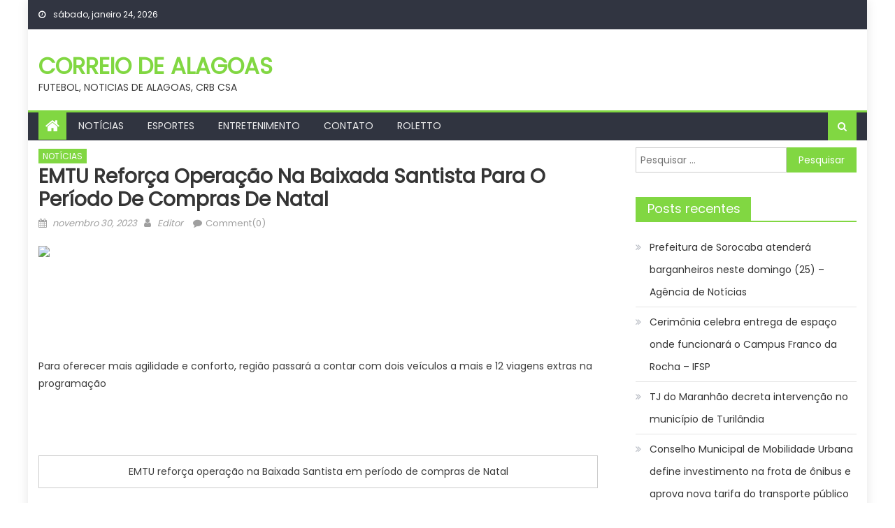

--- FILE ---
content_type: text/html; charset=UTF-8
request_url: https://correiodealagoas.com.br/2023/11/30/emtu-reforca-operacao-na-baixada-santista-para-o-periodo-de-compras-de-natal/
body_size: 15016
content:
<!DOCTYPE html>
<html lang="pt-BR">
<head>
    <meta charset="UTF-8">
    <meta name="viewport" content="width=device-width, initial-scale=1">
    <link rel="profile" href="https://gmpg.org/xfn/11">
    <link rel="pingback" href="https://correiodealagoas.com.br/xmlrpc.php">
    <title>EMTU reforça operação na Baixada Santista para o período de compras de Natal &#8211; CORREIO DE ALAGOAS</title>
<meta name='robots' content='max-image-preview:large' />
<link rel='dns-prefetch' href='//www.googletagmanager.com' />
<link rel='dns-prefetch' href='//stats.wp.com' />
<link rel='dns-prefetch' href='//fonts.googleapis.com' />
<link rel='dns-prefetch' href='//pagead2.googlesyndication.com' />
<link rel="alternate" type="application/rss+xml" title="Feed para CORREIO DE ALAGOAS &raquo;" href="https://correiodealagoas.com.br/feed/" />
<link rel="alternate" type="application/rss+xml" title="Feed de comentários para CORREIO DE ALAGOAS &raquo;" href="https://correiodealagoas.com.br/comments/feed/" />
<link rel="alternate" type="application/rss+xml" title="Feed de comentários para CORREIO DE ALAGOAS &raquo; EMTU reforça operação na Baixada Santista para o período de compras de Natal" href="https://correiodealagoas.com.br/2023/11/30/emtu-reforca-operacao-na-baixada-santista-para-o-periodo-de-compras-de-natal/feed/" />
<link rel="alternate" title="oEmbed (JSON)" type="application/json+oembed" href="https://correiodealagoas.com.br/wp-json/oembed/1.0/embed?url=https%3A%2F%2Fcorreiodealagoas.com.br%2F2023%2F11%2F30%2Femtu-reforca-operacao-na-baixada-santista-para-o-periodo-de-compras-de-natal%2F" />
<link rel="alternate" title="oEmbed (XML)" type="text/xml+oembed" href="https://correiodealagoas.com.br/wp-json/oembed/1.0/embed?url=https%3A%2F%2Fcorreiodealagoas.com.br%2F2023%2F11%2F30%2Femtu-reforca-operacao-na-baixada-santista-para-o-periodo-de-compras-de-natal%2F&#038;format=xml" />
<style id='wp-img-auto-sizes-contain-inline-css' type='text/css'>
img:is([sizes=auto i],[sizes^="auto," i]){contain-intrinsic-size:3000px 1500px}
/*# sourceURL=wp-img-auto-sizes-contain-inline-css */
</style>
<style id='wp-emoji-styles-inline-css' type='text/css'>

	img.wp-smiley, img.emoji {
		display: inline !important;
		border: none !important;
		box-shadow: none !important;
		height: 1em !important;
		width: 1em !important;
		margin: 0 0.07em !important;
		vertical-align: -0.1em !important;
		background: none !important;
		padding: 0 !important;
	}
/*# sourceURL=wp-emoji-styles-inline-css */
</style>
<style id='wp-block-library-inline-css' type='text/css'>
:root{--wp-block-synced-color:#7a00df;--wp-block-synced-color--rgb:122,0,223;--wp-bound-block-color:var(--wp-block-synced-color);--wp-editor-canvas-background:#ddd;--wp-admin-theme-color:#007cba;--wp-admin-theme-color--rgb:0,124,186;--wp-admin-theme-color-darker-10:#006ba1;--wp-admin-theme-color-darker-10--rgb:0,107,160.5;--wp-admin-theme-color-darker-20:#005a87;--wp-admin-theme-color-darker-20--rgb:0,90,135;--wp-admin-border-width-focus:2px}@media (min-resolution:192dpi){:root{--wp-admin-border-width-focus:1.5px}}.wp-element-button{cursor:pointer}:root .has-very-light-gray-background-color{background-color:#eee}:root .has-very-dark-gray-background-color{background-color:#313131}:root .has-very-light-gray-color{color:#eee}:root .has-very-dark-gray-color{color:#313131}:root .has-vivid-green-cyan-to-vivid-cyan-blue-gradient-background{background:linear-gradient(135deg,#00d084,#0693e3)}:root .has-purple-crush-gradient-background{background:linear-gradient(135deg,#34e2e4,#4721fb 50%,#ab1dfe)}:root .has-hazy-dawn-gradient-background{background:linear-gradient(135deg,#faaca8,#dad0ec)}:root .has-subdued-olive-gradient-background{background:linear-gradient(135deg,#fafae1,#67a671)}:root .has-atomic-cream-gradient-background{background:linear-gradient(135deg,#fdd79a,#004a59)}:root .has-nightshade-gradient-background{background:linear-gradient(135deg,#330968,#31cdcf)}:root .has-midnight-gradient-background{background:linear-gradient(135deg,#020381,#2874fc)}:root{--wp--preset--font-size--normal:16px;--wp--preset--font-size--huge:42px}.has-regular-font-size{font-size:1em}.has-larger-font-size{font-size:2.625em}.has-normal-font-size{font-size:var(--wp--preset--font-size--normal)}.has-huge-font-size{font-size:var(--wp--preset--font-size--huge)}.has-text-align-center{text-align:center}.has-text-align-left{text-align:left}.has-text-align-right{text-align:right}.has-fit-text{white-space:nowrap!important}#end-resizable-editor-section{display:none}.aligncenter{clear:both}.items-justified-left{justify-content:flex-start}.items-justified-center{justify-content:center}.items-justified-right{justify-content:flex-end}.items-justified-space-between{justify-content:space-between}.screen-reader-text{border:0;clip-path:inset(50%);height:1px;margin:-1px;overflow:hidden;padding:0;position:absolute;width:1px;word-wrap:normal!important}.screen-reader-text:focus{background-color:#ddd;clip-path:none;color:#444;display:block;font-size:1em;height:auto;left:5px;line-height:normal;padding:15px 23px 14px;text-decoration:none;top:5px;width:auto;z-index:100000}html :where(.has-border-color){border-style:solid}html :where([style*=border-top-color]){border-top-style:solid}html :where([style*=border-right-color]){border-right-style:solid}html :where([style*=border-bottom-color]){border-bottom-style:solid}html :where([style*=border-left-color]){border-left-style:solid}html :where([style*=border-width]){border-style:solid}html :where([style*=border-top-width]){border-top-style:solid}html :where([style*=border-right-width]){border-right-style:solid}html :where([style*=border-bottom-width]){border-bottom-style:solid}html :where([style*=border-left-width]){border-left-style:solid}html :where(img[class*=wp-image-]){height:auto;max-width:100%}:where(figure){margin:0 0 1em}html :where(.is-position-sticky){--wp-admin--admin-bar--position-offset:var(--wp-admin--admin-bar--height,0px)}@media screen and (max-width:600px){html :where(.is-position-sticky){--wp-admin--admin-bar--position-offset:0px}}

/*# sourceURL=wp-block-library-inline-css */
</style><style id='global-styles-inline-css' type='text/css'>
:root{--wp--preset--aspect-ratio--square: 1;--wp--preset--aspect-ratio--4-3: 4/3;--wp--preset--aspect-ratio--3-4: 3/4;--wp--preset--aspect-ratio--3-2: 3/2;--wp--preset--aspect-ratio--2-3: 2/3;--wp--preset--aspect-ratio--16-9: 16/9;--wp--preset--aspect-ratio--9-16: 9/16;--wp--preset--color--black: #000000;--wp--preset--color--cyan-bluish-gray: #abb8c3;--wp--preset--color--white: #ffffff;--wp--preset--color--pale-pink: #f78da7;--wp--preset--color--vivid-red: #cf2e2e;--wp--preset--color--luminous-vivid-orange: #ff6900;--wp--preset--color--luminous-vivid-amber: #fcb900;--wp--preset--color--light-green-cyan: #7bdcb5;--wp--preset--color--vivid-green-cyan: #00d084;--wp--preset--color--pale-cyan-blue: #8ed1fc;--wp--preset--color--vivid-cyan-blue: #0693e3;--wp--preset--color--vivid-purple: #9b51e0;--wp--preset--gradient--vivid-cyan-blue-to-vivid-purple: linear-gradient(135deg,rgb(6,147,227) 0%,rgb(155,81,224) 100%);--wp--preset--gradient--light-green-cyan-to-vivid-green-cyan: linear-gradient(135deg,rgb(122,220,180) 0%,rgb(0,208,130) 100%);--wp--preset--gradient--luminous-vivid-amber-to-luminous-vivid-orange: linear-gradient(135deg,rgb(252,185,0) 0%,rgb(255,105,0) 100%);--wp--preset--gradient--luminous-vivid-orange-to-vivid-red: linear-gradient(135deg,rgb(255,105,0) 0%,rgb(207,46,46) 100%);--wp--preset--gradient--very-light-gray-to-cyan-bluish-gray: linear-gradient(135deg,rgb(238,238,238) 0%,rgb(169,184,195) 100%);--wp--preset--gradient--cool-to-warm-spectrum: linear-gradient(135deg,rgb(74,234,220) 0%,rgb(151,120,209) 20%,rgb(207,42,186) 40%,rgb(238,44,130) 60%,rgb(251,105,98) 80%,rgb(254,248,76) 100%);--wp--preset--gradient--blush-light-purple: linear-gradient(135deg,rgb(255,206,236) 0%,rgb(152,150,240) 100%);--wp--preset--gradient--blush-bordeaux: linear-gradient(135deg,rgb(254,205,165) 0%,rgb(254,45,45) 50%,rgb(107,0,62) 100%);--wp--preset--gradient--luminous-dusk: linear-gradient(135deg,rgb(255,203,112) 0%,rgb(199,81,192) 50%,rgb(65,88,208) 100%);--wp--preset--gradient--pale-ocean: linear-gradient(135deg,rgb(255,245,203) 0%,rgb(182,227,212) 50%,rgb(51,167,181) 100%);--wp--preset--gradient--electric-grass: linear-gradient(135deg,rgb(202,248,128) 0%,rgb(113,206,126) 100%);--wp--preset--gradient--midnight: linear-gradient(135deg,rgb(2,3,129) 0%,rgb(40,116,252) 100%);--wp--preset--font-size--small: 13px;--wp--preset--font-size--medium: 20px;--wp--preset--font-size--large: 36px;--wp--preset--font-size--x-large: 42px;--wp--preset--spacing--20: 0.44rem;--wp--preset--spacing--30: 0.67rem;--wp--preset--spacing--40: 1rem;--wp--preset--spacing--50: 1.5rem;--wp--preset--spacing--60: 2.25rem;--wp--preset--spacing--70: 3.38rem;--wp--preset--spacing--80: 5.06rem;--wp--preset--shadow--natural: 6px 6px 9px rgba(0, 0, 0, 0.2);--wp--preset--shadow--deep: 12px 12px 50px rgba(0, 0, 0, 0.4);--wp--preset--shadow--sharp: 6px 6px 0px rgba(0, 0, 0, 0.2);--wp--preset--shadow--outlined: 6px 6px 0px -3px rgb(255, 255, 255), 6px 6px rgb(0, 0, 0);--wp--preset--shadow--crisp: 6px 6px 0px rgb(0, 0, 0);}:where(.is-layout-flex){gap: 0.5em;}:where(.is-layout-grid){gap: 0.5em;}body .is-layout-flex{display: flex;}.is-layout-flex{flex-wrap: wrap;align-items: center;}.is-layout-flex > :is(*, div){margin: 0;}body .is-layout-grid{display: grid;}.is-layout-grid > :is(*, div){margin: 0;}:where(.wp-block-columns.is-layout-flex){gap: 2em;}:where(.wp-block-columns.is-layout-grid){gap: 2em;}:where(.wp-block-post-template.is-layout-flex){gap: 1.25em;}:where(.wp-block-post-template.is-layout-grid){gap: 1.25em;}.has-black-color{color: var(--wp--preset--color--black) !important;}.has-cyan-bluish-gray-color{color: var(--wp--preset--color--cyan-bluish-gray) !important;}.has-white-color{color: var(--wp--preset--color--white) !important;}.has-pale-pink-color{color: var(--wp--preset--color--pale-pink) !important;}.has-vivid-red-color{color: var(--wp--preset--color--vivid-red) !important;}.has-luminous-vivid-orange-color{color: var(--wp--preset--color--luminous-vivid-orange) !important;}.has-luminous-vivid-amber-color{color: var(--wp--preset--color--luminous-vivid-amber) !important;}.has-light-green-cyan-color{color: var(--wp--preset--color--light-green-cyan) !important;}.has-vivid-green-cyan-color{color: var(--wp--preset--color--vivid-green-cyan) !important;}.has-pale-cyan-blue-color{color: var(--wp--preset--color--pale-cyan-blue) !important;}.has-vivid-cyan-blue-color{color: var(--wp--preset--color--vivid-cyan-blue) !important;}.has-vivid-purple-color{color: var(--wp--preset--color--vivid-purple) !important;}.has-black-background-color{background-color: var(--wp--preset--color--black) !important;}.has-cyan-bluish-gray-background-color{background-color: var(--wp--preset--color--cyan-bluish-gray) !important;}.has-white-background-color{background-color: var(--wp--preset--color--white) !important;}.has-pale-pink-background-color{background-color: var(--wp--preset--color--pale-pink) !important;}.has-vivid-red-background-color{background-color: var(--wp--preset--color--vivid-red) !important;}.has-luminous-vivid-orange-background-color{background-color: var(--wp--preset--color--luminous-vivid-orange) !important;}.has-luminous-vivid-amber-background-color{background-color: var(--wp--preset--color--luminous-vivid-amber) !important;}.has-light-green-cyan-background-color{background-color: var(--wp--preset--color--light-green-cyan) !important;}.has-vivid-green-cyan-background-color{background-color: var(--wp--preset--color--vivid-green-cyan) !important;}.has-pale-cyan-blue-background-color{background-color: var(--wp--preset--color--pale-cyan-blue) !important;}.has-vivid-cyan-blue-background-color{background-color: var(--wp--preset--color--vivid-cyan-blue) !important;}.has-vivid-purple-background-color{background-color: var(--wp--preset--color--vivid-purple) !important;}.has-black-border-color{border-color: var(--wp--preset--color--black) !important;}.has-cyan-bluish-gray-border-color{border-color: var(--wp--preset--color--cyan-bluish-gray) !important;}.has-white-border-color{border-color: var(--wp--preset--color--white) !important;}.has-pale-pink-border-color{border-color: var(--wp--preset--color--pale-pink) !important;}.has-vivid-red-border-color{border-color: var(--wp--preset--color--vivid-red) !important;}.has-luminous-vivid-orange-border-color{border-color: var(--wp--preset--color--luminous-vivid-orange) !important;}.has-luminous-vivid-amber-border-color{border-color: var(--wp--preset--color--luminous-vivid-amber) !important;}.has-light-green-cyan-border-color{border-color: var(--wp--preset--color--light-green-cyan) !important;}.has-vivid-green-cyan-border-color{border-color: var(--wp--preset--color--vivid-green-cyan) !important;}.has-pale-cyan-blue-border-color{border-color: var(--wp--preset--color--pale-cyan-blue) !important;}.has-vivid-cyan-blue-border-color{border-color: var(--wp--preset--color--vivid-cyan-blue) !important;}.has-vivid-purple-border-color{border-color: var(--wp--preset--color--vivid-purple) !important;}.has-vivid-cyan-blue-to-vivid-purple-gradient-background{background: var(--wp--preset--gradient--vivid-cyan-blue-to-vivid-purple) !important;}.has-light-green-cyan-to-vivid-green-cyan-gradient-background{background: var(--wp--preset--gradient--light-green-cyan-to-vivid-green-cyan) !important;}.has-luminous-vivid-amber-to-luminous-vivid-orange-gradient-background{background: var(--wp--preset--gradient--luminous-vivid-amber-to-luminous-vivid-orange) !important;}.has-luminous-vivid-orange-to-vivid-red-gradient-background{background: var(--wp--preset--gradient--luminous-vivid-orange-to-vivid-red) !important;}.has-very-light-gray-to-cyan-bluish-gray-gradient-background{background: var(--wp--preset--gradient--very-light-gray-to-cyan-bluish-gray) !important;}.has-cool-to-warm-spectrum-gradient-background{background: var(--wp--preset--gradient--cool-to-warm-spectrum) !important;}.has-blush-light-purple-gradient-background{background: var(--wp--preset--gradient--blush-light-purple) !important;}.has-blush-bordeaux-gradient-background{background: var(--wp--preset--gradient--blush-bordeaux) !important;}.has-luminous-dusk-gradient-background{background: var(--wp--preset--gradient--luminous-dusk) !important;}.has-pale-ocean-gradient-background{background: var(--wp--preset--gradient--pale-ocean) !important;}.has-electric-grass-gradient-background{background: var(--wp--preset--gradient--electric-grass) !important;}.has-midnight-gradient-background{background: var(--wp--preset--gradient--midnight) !important;}.has-small-font-size{font-size: var(--wp--preset--font-size--small) !important;}.has-medium-font-size{font-size: var(--wp--preset--font-size--medium) !important;}.has-large-font-size{font-size: var(--wp--preset--font-size--large) !important;}.has-x-large-font-size{font-size: var(--wp--preset--font-size--x-large) !important;}
/*# sourceURL=global-styles-inline-css */
</style>

<style id='classic-theme-styles-inline-css' type='text/css'>
/*! This file is auto-generated */
.wp-block-button__link{color:#fff;background-color:#32373c;border-radius:9999px;box-shadow:none;text-decoration:none;padding:calc(.667em + 2px) calc(1.333em + 2px);font-size:1.125em}.wp-block-file__button{background:#32373c;color:#fff;text-decoration:none}
/*# sourceURL=/wp-includes/css/classic-themes.min.css */
</style>
<link rel='stylesheet' id='wp_automatic_gallery_style-css' href='https://correiodealagoas.com.br/wp-content/plugins/wp-automatic/css/wp-automatic.css?ver=1.0.0' type='text/css' media='all' />
<link rel='stylesheet' id='font-awesome-css' href='https://correiodealagoas.com.br/wp-content/themes/mantranews/assets/lib/font-awesome/css/font-awesome.min.css?ver=4.7.0' type='text/css' media='all' />
<link rel='stylesheet' id='mantranews-google-font-css' href='https://fonts.googleapis.com/css?family=Poppins&#038;ver=6.9' type='text/css' media='all' />
<link rel='stylesheet' id='mantranews-style-1-css' href='https://correiodealagoas.com.br/wp-content/themes/mantranews/assets/css/mantranews.css?ver=1.1.5' type='text/css' media='all' />
<link rel='stylesheet' id='mantranews-style-css' href='https://correiodealagoas.com.br/wp-content/themes/mantranews/style.css?ver=1.1.5' type='text/css' media='all' />
<link rel='stylesheet' id='mantranews-responsive-css' href='https://correiodealagoas.com.br/wp-content/themes/mantranews/assets/css/mantranews-responsive.css?ver=1.1.5' type='text/css' media='all' />
<link rel='stylesheet' id='sharedaddy-css' href='https://correiodealagoas.com.br/wp-content/plugins/jetpack/modules/sharedaddy/sharing.css?ver=15.4' type='text/css' media='all' />
<link rel='stylesheet' id='social-logos-css' href='https://correiodealagoas.com.br/wp-content/plugins/jetpack/_inc/social-logos/social-logos.min.css?ver=15.4' type='text/css' media='all' />
<script type="text/javascript" src="https://correiodealagoas.com.br/wp-includes/js/jquery/jquery.min.js?ver=3.7.1" id="jquery-core-js"></script>
<script type="text/javascript" src="https://correiodealagoas.com.br/wp-includes/js/jquery/jquery-migrate.min.js?ver=3.4.1" id="jquery-migrate-js"></script>
<script type="text/javascript" src="https://correiodealagoas.com.br/wp-content/plugins/wp-automatic/js/main-front.js?ver=6.9" id="wp_automatic_gallery-js"></script>

<!-- Snippet da etiqueta do Google (gtag.js) adicionado pelo Site Kit -->
<!-- Snippet do Google Análises adicionado pelo Site Kit -->
<script type="text/javascript" src="https://www.googletagmanager.com/gtag/js?id=G-DXX6MBN1SH" id="google_gtagjs-js" async></script>
<script type="text/javascript" id="google_gtagjs-js-after">
/* <![CDATA[ */
window.dataLayer = window.dataLayer || [];function gtag(){dataLayer.push(arguments);}
gtag("set","linker",{"domains":["correiodealagoas.com.br"]});
gtag("js", new Date());
gtag("set", "developer_id.dZTNiMT", true);
gtag("config", "G-DXX6MBN1SH");
//# sourceURL=google_gtagjs-js-after
/* ]]> */
</script>
<link rel="https://api.w.org/" href="https://correiodealagoas.com.br/wp-json/" /><link rel="alternate" title="JSON" type="application/json" href="https://correiodealagoas.com.br/wp-json/wp/v2/posts/27468" /><link rel="EditURI" type="application/rsd+xml" title="RSD" href="https://correiodealagoas.com.br/xmlrpc.php?rsd" />
<meta name="generator" content="WordPress 6.9" />
<link rel='shortlink' href='https://correiodealagoas.com.br/?p=27468' />
<meta name="generator" content="Site Kit by Google 1.170.0" /><link rel='canonical' href='https://www.saopaulo.sp.gov.br/ultimas-noticias/emtu-reforca-operacao-na-baixada-santista-para-o-periodo-de-compras-de-natal/' />
	<style>img#wpstats{display:none}</style>
		        <style type="text/css">
            .category-button.mb-cat-1 a { background: #81d742}
.category-button.mb-cat-1 a:hover { background: #4fa510}
.block-header.mb-cat-1 { border-left: 2px solid #81d742 }
.block-header.mb-cat-1 .block-title { background:#81d742 }
.block-header.mb-cat-1, #content .block-header.mb-cat-1 .block-title:after { border-bottom-color:#81d742 }
#content .block-header.mb-cat-1{ background-color:#4fa510 }
.rtl .block-header.mb-cat-1 { border-left: none; border-right: 2px solid #81d742 }
.archive .page-header.mb-cat-1 { background-color:#81d742; border-left: 4px solid #81d742 }
.rtl.archive .page-header.mb-cat-1 { border-left: none; border-right: 4px solid #81d742 }
#site-navigation ul li.mb-cat-1 { border-bottom-color: #81d742 }
.category-button.mb-cat-2 a { background: #81d742}
.category-button.mb-cat-2 a:hover { background: #4fa510}
.block-header.mb-cat-2 { border-left: 2px solid #81d742 }
.block-header.mb-cat-2 .block-title { background:#81d742 }
.block-header.mb-cat-2, #content .block-header.mb-cat-2 .block-title:after { border-bottom-color:#81d742 }
#content .block-header.mb-cat-2{ background-color:#4fa510 }
.rtl .block-header.mb-cat-2 { border-left: none; border-right: 2px solid #81d742 }
.archive .page-header.mb-cat-2 { background-color:#81d742; border-left: 4px solid #81d742 }
.rtl.archive .page-header.mb-cat-2 { border-left: none; border-right: 4px solid #81d742 }
#site-navigation ul li.mb-cat-2 { border-bottom-color: #81d742 }
.category-button.mb-cat-12 a { background: #81d742}
.category-button.mb-cat-12 a:hover { background: #4fa510}
.block-header.mb-cat-12 { border-left: 2px solid #81d742 }
.block-header.mb-cat-12 .block-title { background:#81d742 }
.block-header.mb-cat-12, #content .block-header.mb-cat-12 .block-title:after { border-bottom-color:#81d742 }
#content .block-header.mb-cat-12{ background-color:#4fa510 }
.rtl .block-header.mb-cat-12 { border-left: none; border-right: 2px solid #81d742 }
.archive .page-header.mb-cat-12 { background-color:#81d742; border-left: 4px solid #81d742 }
.rtl.archive .page-header.mb-cat-12 { border-left: none; border-right: 4px solid #81d742 }
#site-navigation ul li.mb-cat-12 { border-bottom-color: #81d742 }
.category-button.mb-cat-51 a { background: #81d742}
.category-button.mb-cat-51 a:hover { background: #4fa510}
.block-header.mb-cat-51 { border-left: 2px solid #81d742 }
.block-header.mb-cat-51 .block-title { background:#81d742 }
.block-header.mb-cat-51, #content .block-header.mb-cat-51 .block-title:after { border-bottom-color:#81d742 }
#content .block-header.mb-cat-51{ background-color:#4fa510 }
.rtl .block-header.mb-cat-51 { border-left: none; border-right: 2px solid #81d742 }
.archive .page-header.mb-cat-51 { background-color:#81d742; border-left: 4px solid #81d742 }
.rtl.archive .page-header.mb-cat-51 { border-left: none; border-right: 4px solid #81d742 }
#site-navigation ul li.mb-cat-51 { border-bottom-color: #81d742 }
.category-button.mb-cat-113 a { background: #81d742}
.category-button.mb-cat-113 a:hover { background: #4fa510}
.block-header.mb-cat-113 { border-left: 2px solid #81d742 }
.block-header.mb-cat-113 .block-title { background:#81d742 }
.block-header.mb-cat-113, #content .block-header.mb-cat-113 .block-title:after { border-bottom-color:#81d742 }
#content .block-header.mb-cat-113{ background-color:#4fa510 }
.rtl .block-header.mb-cat-113 { border-left: none; border-right: 2px solid #81d742 }
.archive .page-header.mb-cat-113 { background-color:#81d742; border-left: 4px solid #81d742 }
.rtl.archive .page-header.mb-cat-113 { border-left: none; border-right: 4px solid #81d742 }
#site-navigation ul li.mb-cat-113 { border-bottom-color: #81d742 }
.navigation .nav-links a,.bttn,button,input[type='button'],input[type='reset'],input[type='submit'],.navigation .nav-links a:hover,.bttn:hover,button,input[type='button']:hover,input[type='reset']:hover,input[type='submit']:hover,.edit-link .post-edit-link, .reply .comment-reply-link,.home-icon,.search-main,.header-search-wrapper .search-form-main .search-submit,.mb-slider-section .bx-controls a:hover,.widget_search .search-submit,.error404 .page-title,.archive.archive-classic .entry-title a:after,#mb-scrollup,.widget_tag_cloud .tagcloud a:hover,.sub-toggle,#site-navigation ul > li:hover > .sub-toggle, #site-navigation ul > li.current-menu-item .sub-toggle, #site-navigation ul > li.current-menu-ancestor .sub-toggle{ background:#81d742} .breaking_news_wrap .bx-controls-direction a, .breaking_news_wrap .bx-controls-direction a:hover:before{color:#fff;}
.navigation .nav-links a,.bttn,button,input[type='button'],input[type='reset'],input[type='submit'],.widget_search .search-submit,.widget_tag_cloud .tagcloud a:hover{ border-color:#81d742}
.mb-parallax .mb-parallax-content .mb-parallax-hero-content .mb-parallax-hero-button{ background-color:#81d742}
.comment-list .comment-body ,.header-search-wrapper .search-form-main{ border-top-color:#81d742}
#site-navigation ul li,.header-search-wrapper .search-form-main:before{ border-bottom-color:#81d742}
.archive .page-header,.block-header, .widget .widget-title-wrapper, .related-articles-wrapper .widget-title-wrapper{ border-left-color:#81d742}
a,a:hover,a:focus,a:active,.entry-footer a:hover,.comment-author .fn .url:hover,#cancel-comment-reply-link,#cancel-comment-reply-link:before, .logged-in-as a,.top-menu ul li a:hover,#footer-navigation ul li a:hover,#site-navigation ul li a:hover,#site-navigation ul li.current-menu-item a,.mb-slider-section .slide-title a:hover,.featured-post-wrapper .featured-title a:hover,.mantranews_block_grid .post-title a:hover,.slider-meta-wrapper span:hover,.slider-meta-wrapper a:hover,.featured-meta-wrapper span:hover,.featured-meta-wrapper a:hover,.post-meta-wrapper > span:hover,.post-meta-wrapper span > a:hover ,.grid-posts-block .post-title a:hover,.list-posts-block .single-post-wrapper .post-content-wrapper .post-title a:hover,.column-posts-block .single-post-wrapper.secondary-post .post-content-wrapper .post-title a:hover,.widget a:hover::before,.widget li:hover::before,.entry-title a:hover,.entry-meta span a:hover,.post-readmore a:hover,.archive-classic .entry-title a:hover,
            .archive-columns .entry-title a:hover,.related-posts-wrapper .post-title a:hover, .widget .widget-title a:hover,.related-articles-wrapper .related-title a:hover { color:#81d742}
#content .block-header,#content .widget .widget-title-wrapper,#content .related-articles-wrapper .widget-title-wrapper {background-color: #9bff4f;}
.block-header .block-title, .widget .widget-title, .related-articles-wrapper .related-title {background-color: #81d742;}
.block-header, .widget .widget-title-wrapper, .related-articles-wrapper .widget-title-wrapper {border-left-color: #81d742;border-bottom-color: #81d742}
#content .block-header .block-title:after, #content .widget .widget-title:after, #content .related-articles-wrapper .related-title:after {border-bottom-color: #81d742;border-bottom-color: #81d742}
.archive .page-header {background-color: #9bff4f}
#site-navigation ul li.current-menu-item a,.bx-default-pager .bx-pager-item a.active {border-color: #81d742}
.bottom-header-wrapper {border-color: #81d742}
.top-menu ul li, .mantranews-ticker-wrapper ~ .top-header-section {border-color: #81d742}
.ticker-caption, .breaking_news_wrap.fade .bx-controls-direction a.bx-next:hover, .breaking_news_wrap.fade .bx-controls-direction a.bx-prev:hover {background-color: #81d742}
.ticker-content-wrapper .news-post a:hover, .mantranews-carousel .item .carousel-content-wrapper a:hover{color: #81d742}
.mantranews-carousel .item .carousel-content-wrapper h3 a:hover, body .mantranews-carousel h3 a:hover, footer#colophon .mantranews-carousel h3 a:hover, footer#colophon a:hover, .widget a:hover, .breaking_news_wrap .article-content.feature_image .post-title a:hover{color: #81d742}
.widget .owl-theme .owl-dots .owl-dot.active span{background: #81d742}
.rtl #content .block-header .block-title::after, .rtl #content .related-articles-wrapper .related-title::after, .rtl #content .widget .widget-title::after{border-right-color: #81d742}
#content .block-header, #content .related-articles-wrapper .widget-title-wrapper, #content .widget .widget-title-wrapper,
			 #secondary .block-header, #secondary .widget .widget-title-wrapper, #secondary .related-articles-wrapper .widget-title-wrapper{background:none; background-color:transparent!important}
#content .block-header .block-title:after, #content .related-articles-wrapper .related-title:after, #content .widget .widget-title:after{border:none}
        </style>
        
<!-- Meta-etiquetas do Google AdSense adicionado pelo Site Kit -->
<meta name="google-adsense-platform-account" content="ca-host-pub-2644536267352236">
<meta name="google-adsense-platform-domain" content="sitekit.withgoogle.com">
<!-- Fim das meta-etiquetas do Google AdSense adicionado pelo Site Kit -->
<style type="text/css">.recentcomments a{display:inline !important;padding:0 !important;margin:0 !important;}</style>
<!-- Código do Google Adsense adicionado pelo Site Kit -->
<script type="text/javascript" async="async" src="https://pagead2.googlesyndication.com/pagead/js/adsbygoogle.js?client=ca-pub-9463444472301664&amp;host=ca-host-pub-2644536267352236" crossorigin="anonymous"></script>

<!-- Fim do código do Google AdSense adicionado pelo Site Kit -->

<!-- Jetpack Open Graph Tags -->
<meta property="og:type" content="article" />
<meta property="og:title" content="EMTU reforça operação na Baixada Santista para o período de compras de Natal" />
<meta property="og:url" content="https://correiodealagoas.com.br/2023/11/30/emtu-reforca-operacao-na-baixada-santista-para-o-periodo-de-compras-de-natal/" />
<meta property="og:description" content="&#013; &#013; &#013; &#013; &#013; Para oferecer mais agilidade e conforto, região passará a contar com dois veículos a mais e 12 viagens extras na programação&#013; &#013; &#013; &#013; EMTU refor…" />
<meta property="article:published_time" content="2023-11-30T17:01:28+00:00" />
<meta property="article:modified_time" content="2023-11-30T17:01:28+00:00" />
<meta property="og:site_name" content="CORREIO DE ALAGOAS" />
<meta property="og:image" content="https://correiodealagoas.com.br/wp-content/uploads/2021/11/cropped-JORNAL-DE-LIMEIRA-1.png" />
<meta property="og:image:width" content="512" />
<meta property="og:image:height" content="512" />
<meta property="og:image:alt" content="" />
<meta property="og:locale" content="pt_BR" />
<meta name="twitter:text:title" content="EMTU reforça operação na Baixada Santista para o período de compras de Natal" />
<meta name="twitter:image" content="https://correiodealagoas.com.br/wp-content/uploads/2021/11/cropped-JORNAL-DE-LIMEIRA-1-270x270.png" />
<meta name="twitter:card" content="summary" />

<!-- End Jetpack Open Graph Tags -->
<link rel="icon" href="https://correiodealagoas.com.br/wp-content/uploads/2021/11/cropped-JORNAL-DE-LIMEIRA-1-32x32.png" sizes="32x32" />
<link rel="icon" href="https://correiodealagoas.com.br/wp-content/uploads/2021/11/cropped-JORNAL-DE-LIMEIRA-1-192x192.png" sizes="192x192" />
<link rel="apple-touch-icon" href="https://correiodealagoas.com.br/wp-content/uploads/2021/11/cropped-JORNAL-DE-LIMEIRA-1-180x180.png" />
<meta name="msapplication-TileImage" content="https://correiodealagoas.com.br/wp-content/uploads/2021/11/cropped-JORNAL-DE-LIMEIRA-1-270x270.png" />
</head>

<body class="wp-singular post-template-default single single-post postid-27468 single-format-standard wp-theme-mantranews group-blog default_skin boxed_layout right-sidebar">
<div id="page" class="site">
    <a class="skip-link screen-reader-text" href="#content">Skip to content</a>
    <header id="masthead" class="site-header">
                <div class="custom-header">

		<div class="custom-header-media">
					</div>

</div><!-- .custom-header -->
                            <div class="top-header-section">
                <div class="mb-container">
                    <div class="top-left-header">
                                    <div class="date-section">
                sábado, janeiro 24, 2026            </div>
                                    <nav id="top-header-navigation" class="top-navigation">
                                                    </nav>
                    </div>
                                <div class="top-social-wrapper">
                            </div><!-- .top-social-wrapper -->
                            </div> <!-- mb-container end -->
            </div><!-- .top-header-section -->

                                <div class="logo-ads-wrapper clearfix">
                <div class="mb-container">
                    <div class="site-branding">
                                                                            <div class="site-title-wrapper">
                                                                    <p class="site-title"><a href="https://correiodealagoas.com.br/"
                                                             rel="home">CORREIO DE ALAGOAS</a></p>
                                                                    <p class="site-description">FUTEBOL, NOTICIAS DE ALAGOAS, CRB CSA</p>
                                                            </div><!-- .site-title-wrapper -->
                                                </div><!-- .site-branding -->
                    <div class="header-ads-wrapper">
                                            </div><!-- .header-ads-wrapper -->
                </div>
            </div><!-- .logo-ads-wrapper -->
                    
        <div id="mb-menu-wrap" class="bottom-header-wrapper clearfix">
            <div class="mb-container">
                <div class="home-icon"><a href="https://correiodealagoas.com.br/" rel="home"> <i
                                class="fa fa-home"> </i> </a></div>
                <a href="javascript:void(0)" class="menu-toggle"> <i class="fa fa-navicon"> </i> </a>
                <nav id="site-navigation" class="main-navigation">
                    <div class="menu"><ul><li id="menu-item-85" class="menu-item menu-item-type-taxonomy menu-item-object-category current-post-ancestor current-menu-parent current-post-parent menu-item-85 mb-cat-12"><a href="https://correiodealagoas.com.br/category/noticiais/">NOTÍCIAS</a></li>
<li id="menu-item-86" class="menu-item menu-item-type-taxonomy menu-item-object-category menu-item-86 mb-cat-2"><a href="https://correiodealagoas.com.br/category/esportes/">ESPORTES</a></li>
<li id="menu-item-4677" class="menu-item menu-item-type-taxonomy menu-item-object-category menu-item-4677 mb-cat-1"><a href="https://correiodealagoas.com.br/category/entretenimento/">ENTRETENIMENTO</a></li>
<li id="menu-item-407" class="menu-item menu-item-type-post_type menu-item-object-page menu-item-407"><a href="https://correiodealagoas.com.br/contato/">CONTATO</a></li>
<li id="menu-item-17526" class="menu-item menu-item-type-custom menu-item-object-custom menu-item-17526"><a href="https://track.rollettoaffiliates.com/visit/?bta=35100&#038;nci=5349">ROLETTO</a></li>
</ul></div>                </nav><!-- #site-navigation -->
                <div class="header-search-wrapper">
                    <span class="search-main"><i class="fa fa-search"></i></span>
                    <div class="search-form-main clearfix">
                        <form role="search" method="get" class="search-form" action="https://correiodealagoas.com.br/">
				<label>
					<span class="screen-reader-text">Pesquisar por:</span>
					<input type="search" class="search-field" placeholder="Pesquisar &hellip;" value="" name="s" />
				</label>
				<input type="submit" class="search-submit" value="Pesquisar" />
			</form>                    </div>
                </div><!-- .header-search-wrapper -->
            </div><!-- .mb-container -->
        </div><!-- #mb-menu-wrap -->


    </header><!-- #masthead -->
        
    <div id="content" class="site-content">
        <div class="mb-container">

	<div id="primary" class="content-area">
		<main id="main" class="site-main" role="main">

		
<article id="post-27468" class="post-27468 post type-post status-publish format-standard hentry category-noticiais">
		<header class="entry-header">
		            <div class="post-cat-list">
                                    <span class="category-button mb-cat-12"><a
                                href="https://correiodealagoas.com.br/category/noticiais/">NOTÍCIAS</a></span>
                                </div>
            		<h1 class="entry-title">EMTU reforça operação na Baixada Santista para o período de compras de Natal</h1>
		<div class="entry-meta">
			<span class="posted-on"><span class="screen-reader-text">Posted on</span> <a href="https://correiodealagoas.com.br/2023/11/30/emtu-reforca-operacao-na-baixada-santista-para-o-periodo-de-compras-de-natal/" rel="bookmark"><time class="entry-date published updated" datetime="2023-11-30T17:01:28+00:00">novembro 30, 2023</time></a></span><span class="byline"> <span class="screen-reader-text">Author</span> <span class="author vcard"><a class="url fn n" href="https://correiodealagoas.com.br/author/admin1/">Editor</a></span></span>			<span class="comments-link"><a href="https://correiodealagoas.com.br/2023/11/30/emtu-reforca-operacao-na-baixada-santista-para-o-periodo-de-compras-de-natal/#respond">Comment(0)</a></span>		</div><!-- .entry-meta -->
	</header><!-- .entry-header -->

	<div class="entry-content">
		<p><img decoding="async" src="https://www.saopaulo.sp.gov.br/wp-content/uploads/2023/11/DSC01027-e1701295589858.jpg" /></p>
<div id="">&#13;<br />
                                <!-- Title -->&#13;<br />
                                &#13;<br />
&#13;<br />
                                <!-- Excerpt -->&#13;</p>
<p class="excerpt">Para oferecer mais agilidade e conforto, região passará a contar com dois veículos a mais e 12 viagens extras na programação</p>
<p>&#13;<br />
&#13;<br />
                                &#13;
                            </p></div>
<div id="">&#13;</p>
<figure id="attachment_5780937" style="width: 100%;max-width: 800px" class="wp-caption alignnone caption-hide"><figcaption class="wp-caption-text">EMTU reforça operação na Baixada Santista em período de compras de Natal</figcaption></figure>
<p dir="ltr"><span style="font-family: Arial, Helvetica, sans-serif;">Prevendo o aumento de passageiros nos próximos dias com o início da temporada de compras para o Natal, a EMTU e a BR Mobilidade reforçaram a operação do VLT (Veículo Leve Sobre Trilhos) da Baixada Santista até 8 de dezembro. A medida busca atender os usuários com mais agilidade e conforto nos deslocamentos neste período natalino, no qual inclusive as viagens são realizadas pelas pessoas com acessórios e sacolas de compras nas mãos. </span></p>
<p dir="ltr"><span style="font-family: Arial, Helvetica, sans-serif;">Serão incluídos mais dois VLTs na frota e mais 12 viagens na programação, proporcionando o aumento de 4,8 mil lugares. Ao todo, serão 15 VLTs, 196 viagens nos dias úteis e 78,4 mil lugares ofertados. A operação especial foi planejada devido a previsão de aumento da demanda de passageiros prevista para o período que contempla a semana de pagamentos e do 13º salário.</span></p>
<p dir="ltr"><strong><span style="font-family: Arial, Helvetica, sans-serif;">Integração gratuita</span></strong></p>
<p dir="ltr"><span style="font-family: Arial, Helvetica, sans-serif;">O VLT oferece integração tarifária com 45 linhas metropolitanas e 37 linhas municipais de Santos que passam próximas às estações. A integração tarifária gratuita entre os modais é mais uma possibilidade para facilitar o deslocamento dos usuários.</span></p>
<p dir="ltr"><span style="font-family: Arial, Helvetica, sans-serif;">Para ter direito à integração gratuita, pagando apenas uma tarifa, o usuário precisa utilizar os dois modais pagando com o cartão BR Card (R$ 5,25). Caso o embarque seja primeiro no VLT e depois o passageiro siga para o sistema municipal de transporte, é cobrado inicialmente a tarifa de R$ 4,55 do VLT, havendo uma cobrança posterior de R$ 0,35, para totalizar os R$ 4,90, ao entrar em uma linha municipal.</span></p>
<p dir="ltr"><span style="font-family: Arial, Helvetica, sans-serif;">A operação será acompanhada pela fiscalização e planejamento para eventuais ajustes se necessário. Para consultar mais informações sobre os itinerários e horários das linhas, basta acessar o site da EMTU ou o aplicativo EMTU Oficial (para consultar o VLT, digitar na busca a linha ‘953’) ou o aplicativo Quanto Tempo Falta, da BR Mobilidade.</span></p>
<p dir="ltr"><span style="font-family: Arial, Helvetica, sans-serif;"><strong>VLT</strong> </span></p>
<p dir="ltr"><span style="font-family: Arial, Helvetica, sans-serif;">Operando há sete anos na Baixada Santista com 11 km de extensão, o Veículo Leve Sobre Trilhos (VLT) é referência brasileira em mobilidade urbana sustentável. Alternativa 100% elétrica e não poluente, o modal de transporte oferece qualidade e conforto aos 6,5 milhões de passageiros por ano que se deslocam entre o Terminal Barreiros, em São Vicente, à Estação Porto, em Santos. </span></p>
<p dir="ltr"><span style="font-family: Arial, Helvetica, sans-serif;">Além de proporcionar uma viagem silenciosa, tranquila e confortável aos passageiros que se deslocam diariamente, o VLT integra-se à malha cicloviária existente e é também uma opção de passeio para os turistas, já que passa por pontos turísticos e próximo das praias.</span></p>
<p dir="ltr"><strong><span style="font-family: Arial, Helvetica, sans-serif;">Sobre a EMTU</span></strong></p>
<p dir="ltr"><span style="font-family: Arial, Helvetica, sans-serif;">Vinculada à Secretaria dos Transportes Metropolitanos, a Empresa Metropolitana de Transportes Urbanos de São Paulo (EMTU) é controlada pelo Governo de São Paulo. Fiscaliza e regulamenta o transporte metropolitano de baixa e média capacidade nas cinco regiões metropolitanas do Estado: São Paulo, Campinas, Sorocaba, Baixada Santista e Vale do Paraíba / Litoral Norte. Juntas, as áreas somam 134 municípios, com transporte de aproximadamente dois milhões de passageiros metropolitanos por dia.</span></p>
</p></div>
<div class="sharedaddy sd-sharing-enabled"><div class="robots-nocontent sd-block sd-social sd-social-icon-text sd-sharing"><h3 class="sd-title">Compartilhe isso:</h3><div class="sd-content"><ul><li class="share-facebook"><a rel="nofollow noopener noreferrer"
				data-shared="sharing-facebook-27468"
				class="share-facebook sd-button share-icon"
				href="https://correiodealagoas.com.br/2023/11/30/emtu-reforca-operacao-na-baixada-santista-para-o-periodo-de-compras-de-natal/?share=facebook"
				target="_blank"
				aria-labelledby="sharing-facebook-27468"
				>
				<span id="sharing-facebook-27468" hidden>Clique para compartilhar no Facebook(abre em nova janela)</span>
				<span>Facebook</span>
			</a></li><li class="share-x"><a rel="nofollow noopener noreferrer"
				data-shared="sharing-x-27468"
				class="share-x sd-button share-icon"
				href="https://correiodealagoas.com.br/2023/11/30/emtu-reforca-operacao-na-baixada-santista-para-o-periodo-de-compras-de-natal/?share=x"
				target="_blank"
				aria-labelledby="sharing-x-27468"
				>
				<span id="sharing-x-27468" hidden>Clique para compartilhar no X(abre em nova janela)</span>
				<span>18+</span>
			</a></li><li class="share-end"></li></ul></div></div></div>	</div><!-- .entry-content -->

	<footer class="entry-footer">
			</footer><!-- .entry-footer -->
</article><!-- #post-## -->
            <div class="mantranews-author-wrapper clearfix">
                <div class="author-avatar">
                    <a class="author-image"
                       href="https://correiodealagoas.com.br/author/admin1/"><img alt='' src='https://secure.gravatar.com/avatar/04084e6d73c042b8646e7c17b494073bf0ede3ea13c7105cfc45cbbbc28385a4?s=132&#038;d=mm&#038;r=g' srcset='https://secure.gravatar.com/avatar/04084e6d73c042b8646e7c17b494073bf0ede3ea13c7105cfc45cbbbc28385a4?s=264&#038;d=mm&#038;r=g 2x' class='avatar avatar-132 photo' height='132' width='132' decoding='async'/></a>
                </div><!-- .author-avatar -->
                <div class="author-desc-wrapper">
                    <a class="author-title"
                       href="https://correiodealagoas.com.br/author/admin1/">Editor</a>
                    <div class="author-description"></div>
                    <a href=""
                       target="_blank"></a>
                </div><!-- .author-desc-wrapper-->
            </div><!--mantranews-author-wrapper-->
                        <div class="related-articles-wrapper">
                <div class="widget-title-wrapper">
                    <h2 class="related-title">Related Articles</h2>
                </div>
                <div class="related-posts-wrapper clearfix">                        <div class="single-post-wrap">
                            <div class="post-thumb-wrapper">
                                <a href="https://correiodealagoas.com.br/2024/07/01/agentes-de-mobilidade-urbana-comemoram-20-anos-do-primeiro-concurso-publico-da-categoria/" title="Agentes de mobilidade urbana comemoram 20 anos do primeiro concurso público da categoria">
                                    <figure></figure>
                                </a>
                            </div><!-- .post-thumb-wrapper -->
                            <div class="related-content-wrapper">
                                            <div class="post-cat-list">
                                    <span class="category-button mb-cat-12"><a
                                href="https://correiodealagoas.com.br/category/noticiais/">NOTÍCIAS</a></span>
                                </div>
                                            <h3 class="post-title"><a href="https://correiodealagoas.com.br/2024/07/01/agentes-de-mobilidade-urbana-comemoram-20-anos-do-primeiro-concurso-publico-da-categoria/">Agentes de mobilidade urbana comemoram 20 anos do primeiro concurso público da categoria</a>
                                </h3>
                                <div class="post-meta-wrapper">
                                    <span class="posted-on"><span class="screen-reader-text">Posted on</span> <a href="https://correiodealagoas.com.br/2024/07/01/agentes-de-mobilidade-urbana-comemoram-20-anos-do-primeiro-concurso-publico-da-categoria/" rel="bookmark"><time class="entry-date published updated" datetime="2024-07-01T21:45:08+00:00">julho 1, 2024</time></a></span><span class="byline"> <span class="screen-reader-text">Author</span> <span class="author vcard"><a class="url fn n" href="https://correiodealagoas.com.br/author/admin1/">Editor</a></span></span>                                </div>
                                <p>Serviço público Agentes de mobilidade urbana comemoram 20 anos do primeiro concurso público da categoria &#13; 01/07/2024 | &#13; 18:00 |&#13; 1 Nesta segunda-feira (1), foram comemorados os 20 anos de serviços da primeira turma de agentes de trânsito e transporte da Superintendência Executiva de Mobilidade Urbana de João Pessoa (Semob-JP). Um café da manhã [&hellip;]</p>
<div class="sharedaddy sd-sharing-enabled"><div class="robots-nocontent sd-block sd-social sd-social-icon-text sd-sharing"><h3 class="sd-title">Compartilhe isso:</h3><div class="sd-content"><ul><li class="share-facebook"><a rel="nofollow noopener noreferrer"
				data-shared="sharing-facebook-34913"
				class="share-facebook sd-button share-icon"
				href="https://correiodealagoas.com.br/2024/07/01/agentes-de-mobilidade-urbana-comemoram-20-anos-do-primeiro-concurso-publico-da-categoria/?share=facebook"
				target="_blank"
				aria-labelledby="sharing-facebook-34913"
				>
				<span id="sharing-facebook-34913" hidden>Clique para compartilhar no Facebook(abre em nova janela)</span>
				<span>Facebook</span>
			</a></li><li class="share-x"><a rel="nofollow noopener noreferrer"
				data-shared="sharing-x-34913"
				class="share-x sd-button share-icon"
				href="https://correiodealagoas.com.br/2024/07/01/agentes-de-mobilidade-urbana-comemoram-20-anos-do-primeiro-concurso-publico-da-categoria/?share=x"
				target="_blank"
				aria-labelledby="sharing-x-34913"
				>
				<span id="sharing-x-34913" hidden>Clique para compartilhar no X(abre em nova janela)</span>
				<span>18+</span>
			</a></li><li class="share-end"></li></ul></div></div></div>                            </div><!-- related-content-wrapper -->
                        </div><!--. single-post-wrap -->
                                                <div class="single-post-wrap">
                            <div class="post-thumb-wrapper">
                                <a href="https://correiodealagoas.com.br/2025/09/18/programa-de-captacao-de-recursos-da-prefeitura-de-sorocaba-e-modelo-para-sao-jose-do-rio-preto-agencia-de-noticias/" title="Programa de captação de recursos da Prefeitura de Sorocaba é modelo para São José do Rio Preto – Agência de Notícias">
                                    <figure></figure>
                                </a>
                            </div><!-- .post-thumb-wrapper -->
                            <div class="related-content-wrapper">
                                            <div class="post-cat-list">
                                    <span class="category-button mb-cat-12"><a
                                href="https://correiodealagoas.com.br/category/noticiais/">NOTÍCIAS</a></span>
                                </div>
                                            <h3 class="post-title"><a href="https://correiodealagoas.com.br/2025/09/18/programa-de-captacao-de-recursos-da-prefeitura-de-sorocaba-e-modelo-para-sao-jose-do-rio-preto-agencia-de-noticias/">Programa de captação de recursos da Prefeitura de Sorocaba é modelo para São José do Rio Preto – Agência de Notícias</a>
                                </h3>
                                <div class="post-meta-wrapper">
                                    <span class="posted-on"><span class="screen-reader-text">Posted on</span> <a href="https://correiodealagoas.com.br/2025/09/18/programa-de-captacao-de-recursos-da-prefeitura-de-sorocaba-e-modelo-para-sao-jose-do-rio-preto-agencia-de-noticias/" rel="bookmark"><time class="entry-date published updated" datetime="2025-09-18T09:12:31+00:00">setembro 18, 2025</time></a></span><span class="byline"> <span class="screen-reader-text">Author</span> <span class="author vcard"><a class="url fn n" href="https://correiodealagoas.com.br/author/admin1/">Editor</a></span></span>                                </div>
                                <p>17 de setembro de 2025 18:26 Por: Secom Fotos: Separ A Secretaria de Parcerias (Separ) recebeu uma comitiva da Prefeitura de São José do Rio Preto, na terça-feira (16), para um intercâmbio técnico, com o objetivo de apresentar a estrutura e as estratégias que posicionam Sorocaba entre as cidades que mais captam verbas estaduais e [&hellip;]</p>
<div class="sharedaddy sd-sharing-enabled"><div class="robots-nocontent sd-block sd-social sd-social-icon-text sd-sharing"><h3 class="sd-title">Compartilhe isso:</h3><div class="sd-content"><ul><li class="share-facebook"><a rel="nofollow noopener noreferrer"
				data-shared="sharing-facebook-52337"
				class="share-facebook sd-button share-icon"
				href="https://correiodealagoas.com.br/2025/09/18/programa-de-captacao-de-recursos-da-prefeitura-de-sorocaba-e-modelo-para-sao-jose-do-rio-preto-agencia-de-noticias/?share=facebook"
				target="_blank"
				aria-labelledby="sharing-facebook-52337"
				>
				<span id="sharing-facebook-52337" hidden>Clique para compartilhar no Facebook(abre em nova janela)</span>
				<span>Facebook</span>
			</a></li><li class="share-x"><a rel="nofollow noopener noreferrer"
				data-shared="sharing-x-52337"
				class="share-x sd-button share-icon"
				href="https://correiodealagoas.com.br/2025/09/18/programa-de-captacao-de-recursos-da-prefeitura-de-sorocaba-e-modelo-para-sao-jose-do-rio-preto-agencia-de-noticias/?share=x"
				target="_blank"
				aria-labelledby="sharing-x-52337"
				>
				<span id="sharing-x-52337" hidden>Clique para compartilhar no X(abre em nova janela)</span>
				<span>18+</span>
			</a></li><li class="share-end"></li></ul></div></div></div>                            </div><!-- related-content-wrapper -->
                        </div><!--. single-post-wrap -->
                                                <div class="single-post-wrap">
                            <div class="post-thumb-wrapper">
                                <a href="https://correiodealagoas.com.br/2025/12/24/dobra-o-numero-de-veiculos-recuperados-pelo-detran-ms-nas-rodovias-agencia-de-noticias-do-governo-de-mato-grosso-do-sul/" title="Dobra o número de veículos recuperados pelo Detran-MS nas rodovias – Agência de Noticias do Governo de Mato Grosso do Sul">
                                    <figure></figure>
                                </a>
                            </div><!-- .post-thumb-wrapper -->
                            <div class="related-content-wrapper">
                                            <div class="post-cat-list">
                                    <span class="category-button mb-cat-12"><a
                                href="https://correiodealagoas.com.br/category/noticiais/">NOTÍCIAS</a></span>
                                </div>
                                            <h3 class="post-title"><a href="https://correiodealagoas.com.br/2025/12/24/dobra-o-numero-de-veiculos-recuperados-pelo-detran-ms-nas-rodovias-agencia-de-noticias-do-governo-de-mato-grosso-do-sul/">Dobra o número de veículos recuperados pelo Detran-MS nas rodovias – Agência de Noticias do Governo de Mato Grosso do Sul</a>
                                </h3>
                                <div class="post-meta-wrapper">
                                    <span class="posted-on"><span class="screen-reader-text">Posted on</span> <a href="https://correiodealagoas.com.br/2025/12/24/dobra-o-numero-de-veiculos-recuperados-pelo-detran-ms-nas-rodovias-agencia-de-noticias-do-governo-de-mato-grosso-do-sul/" rel="bookmark"><time class="entry-date published updated" datetime="2025-12-24T19:29:28+00:00">dezembro 24, 2025</time></a></span><span class="byline"> <span class="screen-reader-text">Author</span> <span class="author vcard"><a class="url fn n" href="https://correiodealagoas.com.br/author/admin1/">Editor</a></span></span>                                </div>
                                <p>Levantamento feito pela Gerência Especial de Fiscalização e Patrulhamento Viário (GPAV) do Detran-MS mostra que o número de veículos recuperados nas rodovias de Mato Grosso do Sul dobrou em relação ao ano passado. Em 2024, ano de inauguração do Centro Integrado de Segurança Viária (CISV)  foram recuperados 47 veículos nas rodovias, já esse ano de [&hellip;]</p>
<div class="sharedaddy sd-sharing-enabled"><div class="robots-nocontent sd-block sd-social sd-social-icon-text sd-sharing"><h3 class="sd-title">Compartilhe isso:</h3><div class="sd-content"><ul><li class="share-facebook"><a rel="nofollow noopener noreferrer"
				data-shared="sharing-facebook-54834"
				class="share-facebook sd-button share-icon"
				href="https://correiodealagoas.com.br/2025/12/24/dobra-o-numero-de-veiculos-recuperados-pelo-detran-ms-nas-rodovias-agencia-de-noticias-do-governo-de-mato-grosso-do-sul/?share=facebook"
				target="_blank"
				aria-labelledby="sharing-facebook-54834"
				>
				<span id="sharing-facebook-54834" hidden>Clique para compartilhar no Facebook(abre em nova janela)</span>
				<span>Facebook</span>
			</a></li><li class="share-x"><a rel="nofollow noopener noreferrer"
				data-shared="sharing-x-54834"
				class="share-x sd-button share-icon"
				href="https://correiodealagoas.com.br/2025/12/24/dobra-o-numero-de-veiculos-recuperados-pelo-detran-ms-nas-rodovias-agencia-de-noticias-do-governo-de-mato-grosso-do-sul/?share=x"
				target="_blank"
				aria-labelledby="sharing-x-54834"
				>
				<span id="sharing-x-54834" hidden>Clique para compartilhar no X(abre em nova janela)</span>
				<span>18+</span>
			</a></li><li class="share-end"></li></ul></div></div></div>                            </div><!-- related-content-wrapper -->
                        </div><!--. single-post-wrap -->
                        </div>            </div><!-- .related-articles-wrapper -->
            
	<nav class="navigation post-navigation" aria-label="Posts">
		<h2 class="screen-reader-text">Navegação de Post</h2>
		<div class="nav-links"><div class="nav-previous"><a href="https://correiodealagoas.com.br/2023/11/30/agencia-minas-gerais-emater-mg-conquista-2o-lugar-no-premio-melhores-do-agronegocio-da-globo-rural/" rel="prev">Agência Minas Gerais | Emater-MG conquista 2º lugar no Prêmio Melhores do Agronegócio da Globo Rural</a></div><div class="nav-next"><a href="https://correiodealagoas.com.br/2023/11/30/caravana-do-cuidar-chega-ao-bairro-cidade-dos-colibris-nesta-sexta-feira/" rel="next">Caravana do Cuidar chega ao bairro Cidade dos Colibris nesta sexta-feira</a></div></div>
	</nav>
		</main><!-- #main -->
	</div><!-- #primary -->


<aside id="secondary" class="widget-area" role="complementary">
		<section id="search-2" class="widget widget_search"><form role="search" method="get" class="search-form" action="https://correiodealagoas.com.br/">
				<label>
					<span class="screen-reader-text">Pesquisar por:</span>
					<input type="search" class="search-field" placeholder="Pesquisar &hellip;" value="" name="s" />
				</label>
				<input type="submit" class="search-submit" value="Pesquisar" />
			</form></section>
		<section id="recent-posts-2" class="widget widget_recent_entries">
		<div class="widget-title-wrapper"><h4 class="widget-title">Posts recentes</h4></div>
		<ul>
											<li>
					<a href="https://correiodealagoas.com.br/2026/01/24/prefeitura-de-sorocaba-atendera-barganheiros-neste-domingo-25-agencia-de-noticias/">Prefeitura de Sorocaba atenderá barganheiros neste domingo (25) – Agência de Notícias</a>
									</li>
											<li>
					<a href="https://correiodealagoas.com.br/2026/01/24/cerimonia-celebra-entrega-de-espaco-onde-funcionara-o-campus-franco-da-rocha-ifsp/">Cerimônia celebra entrega de espaço onde funcionará o Campus Franco da Rocha &#8211; IFSP</a>
									</li>
											<li>
					<a href="https://correiodealagoas.com.br/2026/01/24/tj-do-maranhao-decreta-intervencao-no-municipio-de-turilandia/">TJ do Maranhão decreta intervenção no município de Turilândia</a>
									</li>
											<li>
					<a href="https://correiodealagoas.com.br/2026/01/24/conselho-municipal-de-mobilidade-urbana-define-investimento-na-frota-de-onibus-e-aprova-nova-tarifa-do-transporte-publico/">Conselho Municipal de Mobilidade Urbana define investimento na frota de ônibus e aprova nova tarifa do transporte público</a>
									</li>
											<li>
					<a href="https://correiodealagoas.com.br/2026/01/24/escola-vira-praca-de-servicos-e-aproxima-ainda-mais-o-estado-de-quem-mais-precisa-na-vila-cafezal/">Escola vira praça de serviços e aproxima ainda mais o Estado de quem mais precisa na Vila Cafezal</a>
									</li>
					</ul>

		</section><section id="recent-comments-2" class="widget widget_recent_comments"><div class="widget-title-wrapper"><h4 class="widget-title">Comentários</h4></div><ul id="recentcomments"></ul></section><section id="categories-2" class="widget widget_categories"><div class="widget-title-wrapper"><h4 class="widget-title">Categorias</h4></div>
			<ul>
					<li class="cat-item cat-item-1"><a href="https://correiodealagoas.com.br/category/entretenimento/">ENTRETENIMENTO</a>
</li>
	<li class="cat-item cat-item-2"><a href="https://correiodealagoas.com.br/category/esportes/">ESPORTES</a>
</li>
	<li class="cat-item cat-item-12"><a href="https://correiodealagoas.com.br/category/noticiais/">NOTÍCIAS</a>
</li>
	<li class="cat-item cat-item-113"><a href="https://correiodealagoas.com.br/category/noticiais/sorocaba/">Sorocaba</a>
</li>
			</ul>

			</section><section id="meta-2" class="widget widget_meta"><div class="widget-title-wrapper"><h4 class="widget-title">Meta</h4></div>
		<ul>
						<li><a href="https://correiodealagoas.com.br/wp-login.php">Acessar</a></li>
			<li><a href="https://correiodealagoas.com.br/feed/">Feed de posts</a></li>
			<li><a href="https://correiodealagoas.com.br/comments/feed/">Feed de comentários</a></li>

			<li><a href="https://br.wordpress.org/">WordPress.org</a></li>
		</ul>

		</section>	</aside><!-- #secondary -->
		</div><!--.mb-container-->
	</div><!-- #content -->

	<footer id="colophon" class="site-footer">
						<div id="bottom-footer" class="sub-footer-wrapper clearfix">
				<div class="mb-container">
					<div class="site-info">
						<span class="copy-info">2018 mantranews</span>
						<span class="sep"> | </span>
						Mantranews by <a href="http://mantrabrain.com/" >Mantrabrain</a>.					</div><!-- .site-info -->
					<nav id="footer-navigation" class="sub-footer-navigation" >
											</nav>
				</div>
			</div><!-- .sub-footer-wrapper -->
	</footer><!-- #colophon -->
	<div id="mb-scrollup" class="animated arrow-hide"><i class="fa fa-chevron-up"></i></div>
</div><!-- #page -->

<script type="speculationrules">
{"prefetch":[{"source":"document","where":{"and":[{"href_matches":"/*"},{"not":{"href_matches":["/wp-*.php","/wp-admin/*","/wp-content/uploads/*","/wp-content/*","/wp-content/plugins/*","/wp-content/themes/mantranews/*","/*\\?(.+)"]}},{"not":{"selector_matches":"a[rel~=\"nofollow\"]"}},{"not":{"selector_matches":".no-prefetch, .no-prefetch a"}}]},"eagerness":"conservative"}]}
</script>

	<script type="text/javascript">
		window.WPCOM_sharing_counts = {"https://correiodealagoas.com.br/2023/11/30/emtu-reforca-operacao-na-baixada-santista-para-o-periodo-de-compras-de-natal/":27468,"https://correiodealagoas.com.br/2024/07/01/agentes-de-mobilidade-urbana-comemoram-20-anos-do-primeiro-concurso-publico-da-categoria/":34913,"https://correiodealagoas.com.br/2025/09/18/programa-de-captacao-de-recursos-da-prefeitura-de-sorocaba-e-modelo-para-sao-jose-do-rio-preto-agencia-de-noticias/":52337,"https://correiodealagoas.com.br/2025/12/24/dobra-o-numero-de-veiculos-recuperados-pelo-detran-ms-nas-rodovias-agencia-de-noticias-do-governo-de-mato-grosso-do-sul/":54834};
	</script>
				<script type="text/javascript" src="https://correiodealagoas.com.br/wp-content/themes/mantranews/assets/lib/bxslider/jquery.bxslider.min.js?ver=4.2.12" id="jquery-bxslider-js"></script>
<script type="text/javascript" src="https://correiodealagoas.com.br/wp-content/themes/mantranews/assets/lib/sticky/jquery.sticky.js?ver=20150416" id="jquery-sticky-js"></script>
<script type="text/javascript" src="https://correiodealagoas.com.br/wp-content/themes/mantranews/assets/lib/sticky/sticky-setting.js?ver=20150309" id="mantranews-sticky-menu-setting-js"></script>
<script type="text/javascript" src="https://correiodealagoas.com.br/wp-content/themes/mantranews/assets/js/custom-script.js?ver=1.1.5" id="mantranews-custom-script-js"></script>
<script type="text/javascript" id="jetpack-stats-js-before">
/* <![CDATA[ */
_stq = window._stq || [];
_stq.push([ "view", {"v":"ext","blog":"212844609","post":"27468","tz":"0","srv":"correiodealagoas.com.br","j":"1:15.4"} ]);
_stq.push([ "clickTrackerInit", "212844609", "27468" ]);
//# sourceURL=jetpack-stats-js-before
/* ]]> */
</script>
<script type="text/javascript" src="https://stats.wp.com/e-202604.js" id="jetpack-stats-js" defer="defer" data-wp-strategy="defer"></script>
<script type="text/javascript" id="sharing-js-js-extra">
/* <![CDATA[ */
var sharing_js_options = {"lang":"en","counts":"1","is_stats_active":"1"};
//# sourceURL=sharing-js-js-extra
/* ]]> */
</script>
<script type="text/javascript" src="https://correiodealagoas.com.br/wp-content/plugins/jetpack/_inc/build/sharedaddy/sharing.min.js?ver=15.4" id="sharing-js-js"></script>
<script type="text/javascript" id="sharing-js-js-after">
/* <![CDATA[ */
var windowOpen;
			( function () {
				function matches( el, sel ) {
					return !! (
						el.matches && el.matches( sel ) ||
						el.msMatchesSelector && el.msMatchesSelector( sel )
					);
				}

				document.body.addEventListener( 'click', function ( event ) {
					if ( ! event.target ) {
						return;
					}

					var el;
					if ( matches( event.target, 'a.share-facebook' ) ) {
						el = event.target;
					} else if ( event.target.parentNode && matches( event.target.parentNode, 'a.share-facebook' ) ) {
						el = event.target.parentNode;
					}

					if ( el ) {
						event.preventDefault();

						// If there's another sharing window open, close it.
						if ( typeof windowOpen !== 'undefined' ) {
							windowOpen.close();
						}
						windowOpen = window.open( el.getAttribute( 'href' ), 'wpcomfacebook', 'menubar=1,resizable=1,width=600,height=400' );
						return false;
					}
				} );
			} )();
var windowOpen;
			( function () {
				function matches( el, sel ) {
					return !! (
						el.matches && el.matches( sel ) ||
						el.msMatchesSelector && el.msMatchesSelector( sel )
					);
				}

				document.body.addEventListener( 'click', function ( event ) {
					if ( ! event.target ) {
						return;
					}

					var el;
					if ( matches( event.target, 'a.share-x' ) ) {
						el = event.target;
					} else if ( event.target.parentNode && matches( event.target.parentNode, 'a.share-x' ) ) {
						el = event.target.parentNode;
					}

					if ( el ) {
						event.preventDefault();

						// If there's another sharing window open, close it.
						if ( typeof windowOpen !== 'undefined' ) {
							windowOpen.close();
						}
						windowOpen = window.open( el.getAttribute( 'href' ), 'wpcomx', 'menubar=1,resizable=1,width=600,height=350' );
						return false;
					}
				} );
			} )();
//# sourceURL=sharing-js-js-after
/* ]]> */
</script>
<script id="wp-emoji-settings" type="application/json">
{"baseUrl":"https://s.w.org/images/core/emoji/17.0.2/72x72/","ext":".png","svgUrl":"https://s.w.org/images/core/emoji/17.0.2/svg/","svgExt":".svg","source":{"concatemoji":"https://correiodealagoas.com.br/wp-includes/js/wp-emoji-release.min.js?ver=6.9"}}
</script>
<script type="module">
/* <![CDATA[ */
/*! This file is auto-generated */
const a=JSON.parse(document.getElementById("wp-emoji-settings").textContent),o=(window._wpemojiSettings=a,"wpEmojiSettingsSupports"),s=["flag","emoji"];function i(e){try{var t={supportTests:e,timestamp:(new Date).valueOf()};sessionStorage.setItem(o,JSON.stringify(t))}catch(e){}}function c(e,t,n){e.clearRect(0,0,e.canvas.width,e.canvas.height),e.fillText(t,0,0);t=new Uint32Array(e.getImageData(0,0,e.canvas.width,e.canvas.height).data);e.clearRect(0,0,e.canvas.width,e.canvas.height),e.fillText(n,0,0);const a=new Uint32Array(e.getImageData(0,0,e.canvas.width,e.canvas.height).data);return t.every((e,t)=>e===a[t])}function p(e,t){e.clearRect(0,0,e.canvas.width,e.canvas.height),e.fillText(t,0,0);var n=e.getImageData(16,16,1,1);for(let e=0;e<n.data.length;e++)if(0!==n.data[e])return!1;return!0}function u(e,t,n,a){switch(t){case"flag":return n(e,"\ud83c\udff3\ufe0f\u200d\u26a7\ufe0f","\ud83c\udff3\ufe0f\u200b\u26a7\ufe0f")?!1:!n(e,"\ud83c\udde8\ud83c\uddf6","\ud83c\udde8\u200b\ud83c\uddf6")&&!n(e,"\ud83c\udff4\udb40\udc67\udb40\udc62\udb40\udc65\udb40\udc6e\udb40\udc67\udb40\udc7f","\ud83c\udff4\u200b\udb40\udc67\u200b\udb40\udc62\u200b\udb40\udc65\u200b\udb40\udc6e\u200b\udb40\udc67\u200b\udb40\udc7f");case"emoji":return!a(e,"\ud83e\u1fac8")}return!1}function f(e,t,n,a){let r;const o=(r="undefined"!=typeof WorkerGlobalScope&&self instanceof WorkerGlobalScope?new OffscreenCanvas(300,150):document.createElement("canvas")).getContext("2d",{willReadFrequently:!0}),s=(o.textBaseline="top",o.font="600 32px Arial",{});return e.forEach(e=>{s[e]=t(o,e,n,a)}),s}function r(e){var t=document.createElement("script");t.src=e,t.defer=!0,document.head.appendChild(t)}a.supports={everything:!0,everythingExceptFlag:!0},new Promise(t=>{let n=function(){try{var e=JSON.parse(sessionStorage.getItem(o));if("object"==typeof e&&"number"==typeof e.timestamp&&(new Date).valueOf()<e.timestamp+604800&&"object"==typeof e.supportTests)return e.supportTests}catch(e){}return null}();if(!n){if("undefined"!=typeof Worker&&"undefined"!=typeof OffscreenCanvas&&"undefined"!=typeof URL&&URL.createObjectURL&&"undefined"!=typeof Blob)try{var e="postMessage("+f.toString()+"("+[JSON.stringify(s),u.toString(),c.toString(),p.toString()].join(",")+"));",a=new Blob([e],{type:"text/javascript"});const r=new Worker(URL.createObjectURL(a),{name:"wpTestEmojiSupports"});return void(r.onmessage=e=>{i(n=e.data),r.terminate(),t(n)})}catch(e){}i(n=f(s,u,c,p))}t(n)}).then(e=>{for(const n in e)a.supports[n]=e[n],a.supports.everything=a.supports.everything&&a.supports[n],"flag"!==n&&(a.supports.everythingExceptFlag=a.supports.everythingExceptFlag&&a.supports[n]);var t;a.supports.everythingExceptFlag=a.supports.everythingExceptFlag&&!a.supports.flag,a.supports.everything||((t=a.source||{}).concatemoji?r(t.concatemoji):t.wpemoji&&t.twemoji&&(r(t.twemoji),r(t.wpemoji)))});
//# sourceURL=https://correiodealagoas.com.br/wp-includes/js/wp-emoji-loader.min.js
/* ]]> */
</script>

</body>
</html>


--- FILE ---
content_type: text/html; charset=utf-8
request_url: https://www.google.com/recaptcha/api2/aframe
body_size: 267
content:
<!DOCTYPE HTML><html><head><meta http-equiv="content-type" content="text/html; charset=UTF-8"></head><body><script nonce="I6KMxrFHAoNTUrFYiNS0Uw">/** Anti-fraud and anti-abuse applications only. See google.com/recaptcha */ try{var clients={'sodar':'https://pagead2.googlesyndication.com/pagead/sodar?'};window.addEventListener("message",function(a){try{if(a.source===window.parent){var b=JSON.parse(a.data);var c=clients[b['id']];if(c){var d=document.createElement('img');d.src=c+b['params']+'&rc='+(localStorage.getItem("rc::a")?sessionStorage.getItem("rc::b"):"");window.document.body.appendChild(d);sessionStorage.setItem("rc::e",parseInt(sessionStorage.getItem("rc::e")||0)+1);localStorage.setItem("rc::h",'1769231240634');}}}catch(b){}});window.parent.postMessage("_grecaptcha_ready", "*");}catch(b){}</script></body></html>